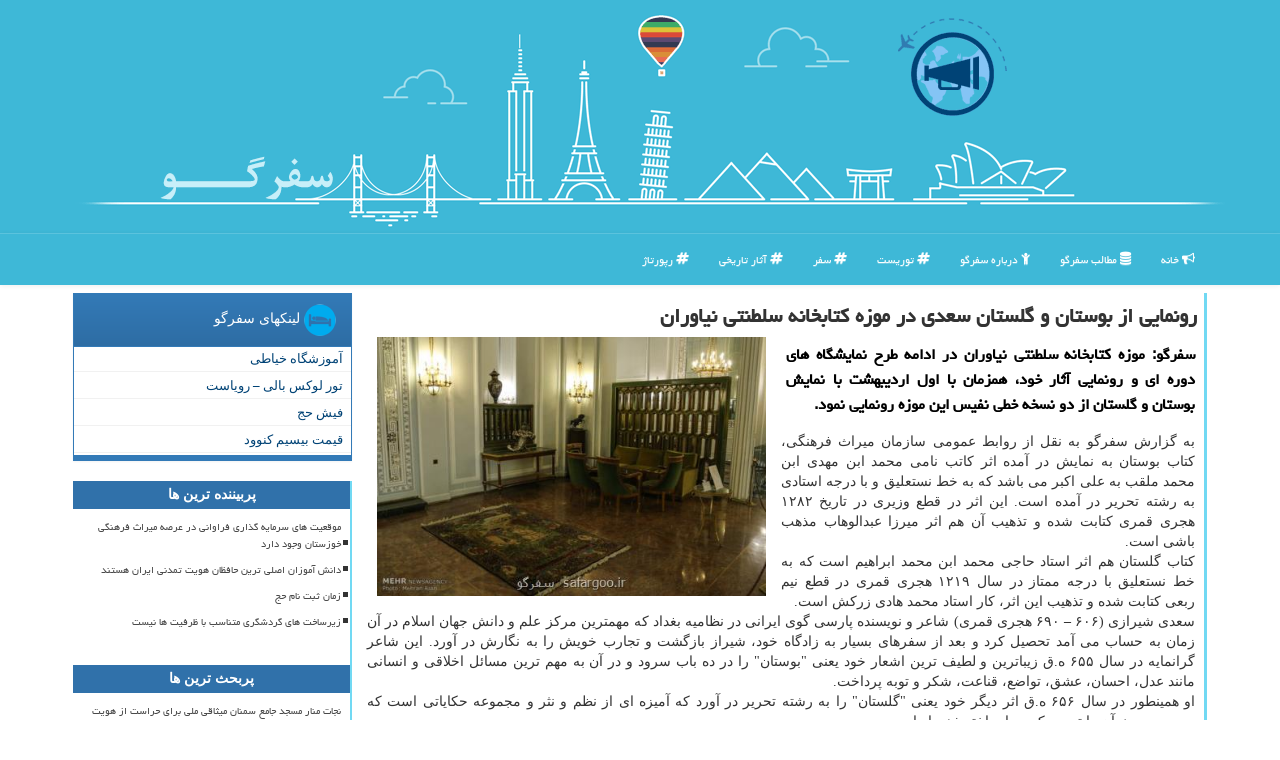

--- FILE ---
content_type: text/html; charset=utf-8
request_url: https://www.safargoo.ir/news20481/%D8%B1%D9%88%D9%86%D9%85%D8%A7%DB%8C%DB%8C-%D8%A7%D8%B2-%D8%A8%D9%88%D8%B3%D8%AA%D8%A7%D9%86-%D9%88-%DA%AF%D9%84%D8%B3%D8%AA%D8%A7%D9%86-%D8%B3%D8%B9%D8%AF%DB%8C-%D8%AF%D8%B1-%D9%85%D9%88%D8%B2%D9%87-%D9%83%D8%AA%D8%A7%D8%A8%D8%AE%D8%A7%D9%86%D9%87-%D8%B3%D9%84%D8%B7%D9%86%D8%AA%DB%8C-%D9%86%DB%8C%D8%A7%D9%88%D8%B1%D8%A7%D9%86
body_size: 17240
content:


<!DOCTYPE html>

<html xmlns="https://www.w3.org/1999/xhtml" dir="rtl" lang="fa">
<head><meta charset="utf-8" /><meta http-equiv="X-UA-Compatible" content="IE=edge" /><meta name="viewport" content="width=device-width, initial-scale=1" /><title>
	رونمایی از بوستان و گلستان سعدی در موزه كتابخانه سلطنتی نیاوران
</title><link href="/css/MasterSafargoo.css" rel="stylesheet" />
    <meta property="og:type" content="website" />
<meta property="og:site_name" content="سفرگو" /><meta name="theme-color" content="#74bfff" /><link rel="shortcut icon" href="/favicon.ico" type="image/x-icon" /><meta name="twitter:card" content="سفرگو" /><meta name="twitter:site" content="سفرگو" /><link rel="canonical" href="https://www.safargoo.ir/news20481/رونمایی-از-بوستان-و-گلستان-سعدی-در-موزه-كتابخانه-سلطنتی-نیاوران" /><meta property="og:image" content="https://www.safargoo.ir/images/News/9702/safargoo_irB-20481.jpg" /><meta property="og:title" content="رونمایی از بوستان و گلستان سعدی در موزه كتابخانه سلطنتی نیاوران" /><meta property="og:description" content="سفرگو: موزه كتابخانه سلطنتی نیاوران در ادامه طرح نمایشگاه های دوره ای و رونمایی آثار خود، همزمان با اول اردیبهشت با نمایش بوستان و گلستان از دو نسخه خطی نفیس این موزه رونمایی نمود. : #سفرگو , #فرهنگی, #موزه," /><meta property="og:url" content="https://www.safargoo.ir/news20481/رونمایی-از-بوستان-و-گلستان-سعدی-در-موزه-كتابخانه-سلطنتی-نیاوران" /><meta name="twitter:image" content="https://www.safargoo.ir/images/News/9702/safargoo_irB-20481.jpg" /><meta name="twitter:title" content="رونمایی از بوستان و گلستان سعدی در موزه كتابخانه سلطنتی نیاوران" /><meta name="twitter:description" content="سفرگو: موزه كتابخانه سلطنتی نیاوران در ادامه طرح نمایشگاه های دوره ای و رونمایی آثار خود، همزمان با اول اردیبهشت با ن... : #سفرگو , #سفرگو , #فرهنگی, #موزه," /><meta name="description" content="موزه كتابخانه سلطنتی نیاوران در ادامه طرح نمایشگاه های دوره ای و رونمایی آثار خود، همزمان با اول اردیبهشت با نمایش بوستان و گلستان از دو نسخه خطی نفیس ا... | سفرگو | safargoo.ir" /><meta name="keywords" content="رونمایی از بوستان و گلستان سعدی در موزه كتابخانه سلطنتی نیاوران, رونمایی, از, بوستان, و, گلستان, سعدی, در, موزه, كتابخانه, سلطنتی, نیاوران, فرهنگی, موزه,, سفرگو, safargoo.ir" /></head>
<body>
    <form method="post" action="./رونمایی-از-بوستان-و-گلستان-سعدی-در-موزه-كتابخانه-سلطنتی-نیاوران" id="form1">
<div class="aspNetHidden">
<input type="hidden" name="__EVENTTARGET" id="__EVENTTARGET" value="" />
<input type="hidden" name="__EVENTARGUMENT" id="__EVENTARGUMENT" value="" />

</div>

<script type="text/javascript">
//<![CDATA[
var theForm = document.forms['form1'];
if (!theForm) {
    theForm = document.form1;
}
function __doPostBack(eventTarget, eventArgument) {
    if (!theForm.onsubmit || (theForm.onsubmit() != false)) {
        theForm.__EVENTTARGET.value = eventTarget;
        theForm.__EVENTARGUMENT.value = eventArgument;
        theForm.submit();
    }
}
//]]>
</script>


<script src="/WebResource.axd?d=pynGkmcFUV13He1Qd6_TZKUfp5GtXZmGP290p63x0SAMpxPQq_e_RA_LvRfaJQVf_373-We5PDI0ZMH4RpxZUw2&amp;t=638901662248157332" type="text/javascript"></script>


<script src="/ScriptResource.axd?d=D9drwtSJ4hBA6O8UhT6CQtlV6IUwwfN8DMvCSStdhmUkNOjJxWv68Klua55uonkdAk8TYA0SAJyNAJshpfR868SjyEtG1lsGA5To9jgr67YBboeCod3JhOQm4XVHskx8Hwaa04xH0qj03L84WGJvqO1D_g3mmZnHTU0AnUQ1S7k1&amp;t=5c0e0825" type="text/javascript"></script>
<script type="text/javascript">
//<![CDATA[
if (typeof(Sys) === 'undefined') throw new Error('ASP.NET Ajax client-side framework failed to load.');
//]]>
</script>

<script src="/ScriptResource.axd?d=JnUc-DEDOM5KzzVKtsL1tU38GRSPZj2BFVlzKXEDpvuSqs72pS_-xF0V3SR1cCwtjS5ntP-nKlVbeTKFt6MWacw-ZhcvkqLttrL4mNsPSEQt_AKjNzzaxSDMwLR8ViZHr_o7fPIky6uvQCtJUP6oucTBPZHPvummBphUMjEHlhDCityQEoxy3aOzdlwMpBVa0&amp;t=5c0e0825" type="text/javascript"></script>
        
        
        
        
        
    <div class="page-head">
        <div class="container">
            <div class="row">
                <div class="col-xs-12 p0">
        <img src="/images/safargoo-bb.png" id="WebsiteLogo" class="img-responsive hidden-xs" alt="سفرگو" title="سفرگو" />
        <b id="WebsiteTitle" class="hidden-lg hidden-md hidden-sm col-xs-12"><a href='/'>سفرگو</a></b>
                </div>
            </div>
        </div>
    </div>
<nav class="navbar navbar-default">
      <button type="button" class="navbar-toggle collapsed" data-toggle="collapse" data-target="#mobmenuc" aria-expanded="false">
        <span class="sr-only">منو</span>
        <i class="fa fa-bars"></i>
      </button>
    <div id="mobmenuc" class="collapse navbar-collapse container">
      <ul id="aMainpageMenu" class="nav navbar-nav"><li><a href="/" ><i class="fa fa-bullhorn"></i> خانه</a></li><li><a href="/new"><i class="fa fa-database"></i> مطالب سفرگو</a></li><li><a href="/about"><i class="fa fa-child"></i> درباره سفرگو</a></li><li><a href="/tag/توریست"><i class="fa fa-hashtag"></i> توریست</a></li><li><a href="/tag/سفر"><i class="fa fa-hashtag"></i> سفر</a></li><li class='hidden-sm'><a href="/tag/آثار-تاریخی"><i class="fa fa-hashtag"></i> آثار تاریخی</a></li><li class='hidden-sm'><a href="/tag/رپورتاژ"><i class="fa fa-hashtag"></i> رپورتاژ</a></li></ul>
    </div>
</nav>
        <div class="container">
            
    <div class="col-lg-9 col-md-8 col-sm-7 p3">
        <article class="divnewscontr">
        <span id="ContentPlaceHolder1_lblPreTitle"></span>
        <h1 id="ContentPlaceHolder1_newsheadline" class="newsheadline">رونمایی از بوستان و گلستان سعدی در موزه كتابخانه سلطنتی نیاوران</h1>
        <img src="/images/News/9702/safargoo_irB-20481.jpg" id="ContentPlaceHolder1_imgNews" alt="رونمایی از بوستان و گلستان سعدی در موزه كتابخانه سلطنتی نیاوران" title="رونمایی از بوستان و گلستان سعدی در موزه كتابخانه سلطنتی نیاوران" class="img-responsive col-sm-6 col-xs-12 pull-left" />
        <p id="ContentPlaceHolder1_descriptionNews" class="col-sm-6 col-xs-12 text-justify p5 descriptionNews">سفرگو: موزه كتابخانه سلطنتی نیاوران در ادامه طرح نمایشگاه های دوره ای و رونمایی آثار خود، همزمان با اول اردیبهشت با نمایش بوستان و گلستان از دو نسخه خطی نفیس این موزه رونمایی نمود.</p>
        <br />
        <span id="ContentPlaceHolder1_articleBody" class="divfulldesc"><br/>به گزارش سفرگو به نقل از روابط عمومی سازمان میراث فرهنگی، كتاب بوستان به نمایش در آمده اثر كاتب نامی محمد ابن مهدی ابن محمد ملقب به علی اكبر می باشد كه به خط نستعلیق و با درجه استادی به رشته تحریر در آمده است. این اثر در قطع وزیری در تاریخ ۱۲۸۲ هجری قمری كتابت شده و تذهیب آن هم اثر میرزا عبدالوهاب مذهب باشی است. <br/>كتاب گلستان هم اثر استاد حاجی محمد ابن محمد ابراهیم است كه به خط نستعلیق با درجه ممتاز در سال ۱۲۱۹ هجری قمری در قطع نیم ربعی كتابت شده و تذهیب این اثر، كار استاد محمد هادی زركش است. <br/>سعدی شیرازی (۶۰۶ – ۶۹۰ هجری قمری) شاعر و نویسنده پارسی گوی ایرانی در نظامیه بغداد كه مهمترین مركز علم و دانش جهان اسلام در آن زمان به حساب می آمد تحصیل كرد و بعد از سفرهای بسیار به زادگاه خود، شیراز بازگشت و تجارب خویش را به نگارش در آورد. این شاعر گرانمایه در سال ۶۵۵ ه.ق زیباترین و لطیف ترین اشعار خود یعنی "بوستان" را در ده باب سرود و در آن به مهم ترین مسائل اخلاقی و انسانی مانند عدل، احسان، عشق، تواضع، قناعت، شكر و توبه پرداخت. <br/>او همینطور در سال ۶۵۶ ه.ق اثر دیگر خود یعنی "گلستان" را به رشته تحریر در آورد كه آمیزه ای از نظم و نثر و مجموعه حكایاتی است كه سعدی مبحث آن را تجربه كرده یا ساخته ذهن او است. <br/>شایان ذكر است گلستان و بوستان بعنوان كتاب های اخلاقی شناخته می شوند و علاوه بر فارسی زبانان، بر اندیشمندان غربی همچون ولتر و گوته هم تأثیرگذار بوده است. <br/>این شاعر ایرانی تأثیر انكارناپذیری بر زبان فارسی گذاشته به گونه ای كه شباهت قابل توجهی بین فارسی امروزی و زبان سعدی وجود دارد. آثار او مدت ها در مدرسه ها و مكتب خانه ها بعنوان منبع آموزش زبان و ادبیات فارسی تدریس می شده و خیلی از ضرب المثل های رایج در زبان فارسی از آثار وی اقتباس شده است. <br/>علاقه مندان جهت بازدید از این دو كتاب پرارزش می توانند تا دهم اردیبهشت ماه از ساعت ۹ تا ۱۸ به <a href='http://www.safargoo.ir/tag/موزه'>موزه</a> كتابخانه سلطنتی مجموعه فرهنگی تاریخی نیاوران واقع در میدان شهید باهنر (نیاوران) رجوع نمایند و مجموعه تا ساعت ۱۹ فعال است.<br/><br/></span>
        
<script type="application/ld+json">
{"@context": "https://schema.org",
"@type": "NewsArticle",
"url": "https://www.safargoo.ir/news20481/رونمایی-از-بوستان-و-گلستان-سعدی-در-موزه-كتابخانه-سلطنتی-نیاوران",
"publisher":{
"@type" : "Organization",
"name" : "سفرگو : معرفی تور و بلیط",
"description" : "معرفی تورهای خارجی و داخلی ، تور لحظه آخری ، بلیط چارتر و اخبار روز گردشگری، راهنمای سفر ، تجربیات مسافران",
"legalName" : "سفرگو",
"brand" : "سفرگو",
"telephone" : "+989124703722",
"geo": {
    "@type": "GeoCoordinates",
    "latitude": "35.719890",
    "longitude": "51.399743"
  },
"address": {
    "@type": "PostalAddress",
    "addressLocality": "Tehran",
    "addressRegion": "IR",
    "postalCode":"14848",
    "streetAddress": "Fatemi St"
  	},
"openingHours": "Mo, Tu, We, Th, Fr, Sa, Su 09:00-16:00",
"logo" : "https://www.safargoo.ir/safargoo-share.jpg",
"url" : "https://www.safargoo.ir",
"sameAs" : [
"https://www.linkedin.com/company/safargooir",
"https://www.facebook.com/safargooir/",
"https://pinterest.com/safargooir",
"https://www.instagram.com/safargooir/",
"https://twitter.com/safargooir"
]  },
"author":{
"@type": "Person",
"name" : "سفرگو : معرفی تور و بلیط",
"image": "https://www.safargoo.ir/safargoo-share.jpg",
"jobTitle": "author"},
   "alternativeHeadline": "",
   "headline": "رونمایی از بوستان و گلستان سعدی در موزه كتابخانه سلطنتی نیاوران",
   "description": "سفرگو: موزه كتابخانه سلطنتی نیاوران در ادامه طرح نمایشگاه های دوره ای و رونمایی آثار خود، همزمان با اول اردیبهشت با نمایش بوستان و گلستان از دو نسخه خطی نفیس این موزه رونمایی نمود.",
   "mainEntityOfPage": "https://www.safargoo.ir/news20481/رونمایی-از-بوستان-و-گلستان-سعدی-در-موزه-كتابخانه-سلطنتی-نیاوران",
   "url":"https://www.safargoo.ir/news20481/رونمایی-از-بوستان-و-گلستان-سعدی-در-موزه-كتابخانه-سلطنتی-نیاوران",
   "articleBody": "سفرگو: موزه كتابخانه سلطنتی نیاوران در ادامه طرح نمایشگاه های دوره ای و رونمایی آثار خود، همزمان با اول اردیبهشت با نمایش بوستان و گلستان از دو نسخه خطی نفیس این موزه رونمایی نمود.",
   "image":["https://www.safargoo.ir/images/News/9702/safargoo_irB-20481.jpg"]}
</script><div id="divnewsdetails">
                            <div class="col-sm-6 p5">
                                <i class="fa fa-calendar-plus-o" title="تاریخ انتشار"></i><span id="pubDate">1397/02/03</span>
                                <div class="divmid pltab">
                                    <i class="fa fa-clock-o" title="زمان انتشار"></i><span id="pubTime">13:07:24</span>
                                </div>
                            </div>
                            <div class="col-sm-3 col-xs-6 p5">
                                <i class="fa fa-star-o" title="امتیاز"></i><span id="ratingValue">5.0</span> / 5
                            </div>
                            <div class="col-sm-3 col-xs-6 p5">
                                <i class="fa fa-eye" title="بازدید"></i><span id="ratingCount">2549</span>
                            </div>
                        <div class="clearfix"></div>
                    </div>
<script type="application/ld+json">{"@context": "https://schema.org/",
"@type": "CreativeWorkSeries",
"name": "رونمایی از بوستان و گلستان سعدی در موزه كتابخانه سلطنتی نیاوران",
"aggregateRating": {
"@type": "AggregateRating",
"ratingValue": "5.0",
"bestRating": "5",
"ratingCount": "2549"
}}</script>
            
            <span id="ContentPlaceHolder1_metaPublishdate"><meta itemprop="datePublished" content="2018-4-23"></span>
      <div id="divtags">
        <span id="ContentPlaceHolder1_lblTags"><i class='fa fa-tags'></i> تگهای خبر: <a href='/tag/فرهنگی' target='_blank'>فرهنگی</a> ,  <a href='/tag/موزه' target='_blank'>موزه</a></span>
            <script type="text/javascript">
//<![CDATA[
Sys.WebForms.PageRequestManager._initialize('ctl00$ContentPlaceHolder1$ScriptManager1', 'form1', ['tctl00$ContentPlaceHolder1$UpdatePanel2','ContentPlaceHolder1_UpdatePanel2','tctl00$ContentPlaceHolder1$UpdatePanel1','ContentPlaceHolder1_UpdatePanel1'], [], [], 90, 'ctl00');
//]]>
</script>

        </div>
            <div id="ContentPlaceHolder1_UpdateProgress2" style="display:none;">
	
                    <div class="divajax" title="چند لحظه صبر کنید"><i class="fa fa-spinner fa-lg fa-refresh"></i></div>
                
</div>
        <div id="ContentPlaceHolder1_UpdatePanel2">
	
                <div class="clearfix"></div>
                <div id="divdoyoulikeit">
                    <div class="col-sm-6 p5">
                    <div class="divmid"><i class="fa fa-hand-o-left"></i> این مطلب را می پسندید؟</div>
                    <div class="divmid pltabs">
                        <a id="ContentPlaceHolder1_IBLike" title="بله، می پسندم" class="btn btn-sm btn-default" href="javascript:__doPostBack(&#39;ctl00$ContentPlaceHolder1$IBLike&#39;,&#39;&#39;)"><i class="fa fa-thumbs-o-up"></i></a></div>
                    <div class="divmid pltab">
                        <span id="ContentPlaceHolder1_lblScorePlus" title="یک نفر این مطلب را پسندیده است" class="fontsmaller cgray">(1)</span>
                    </div>
                    <div class="divmid">
                        <a id="ContentPlaceHolder1_IBDisLike" title="خیر، نمی پسندم" class="btn btn-sm btn-default" href="javascript:__doPostBack(&#39;ctl00$ContentPlaceHolder1$IBDisLike&#39;,&#39;&#39;)"><i class="fa fa-thumbs-o-down"></i></a></div>
                     <div class="divmid">
                        <span id="ContentPlaceHolder1_lblScoreMinus" title="هنوز شخصی به این مطلب رای منفی نداده است" class="fontsmaller cgray">(0)</span>
                    </div>
                    </div>
                    <div class="col-sm-6 p5 mshare text-left">
                        <a href="tg://msg?text=رونمایی از بوستان و گلستان سعدی در موزه كتابخانه سلطنتی نیاوران  https://www.safargoo.ir/news20481/%D8%B1%D9%88%D9%86%D9%85%D8%A7%DB%8C%DB%8C-%D8%A7%D8%B2-%D8%A8%D9%88%D8%B3%D8%AA%D8%A7%D9%86-%D9%88-%DA%AF%D9%84%D8%B3%D8%AA%D8%A7%D9%86-%D8%B3%D8%B9%D8%AF%DB%8C-%D8%AF%D8%B1-%D9%85%D9%88%D8%B2%D9%87-%D9%83%D8%AA%D8%A7%D8%A8%D8%AE%D8%A7%D9%86%D9%87-%D8%B3%D9%84%D8%B7%D9%86%D8%AA%DB%8C-%D9%86%DB%8C%D8%A7%D9%88%D8%B1%D8%A7%D9%86" id="ContentPlaceHolder1_aae" class="maae" target="_blank" rel="nofollow" title="اشتراک این مطلب در تلگرام"><span class="fa-stack"><i class="fa fa-circle fa-stack-2x clgray"></i><i class="fa fa-paper-plane-o fa-stack-1x cwhite"></i></span></a>
                        <a href="https://www.facebook.com/sharer.php?u=https://www.safargoo.ir/news20481/%D8%B1%D9%88%D9%86%D9%85%D8%A7%DB%8C%DB%8C-%D8%A7%D8%B2-%D8%A8%D9%88%D8%B3%D8%AA%D8%A7%D9%86-%D9%88-%DA%AF%D9%84%D8%B3%D8%AA%D8%A7%D9%86-%D8%B3%D8%B9%D8%AF%DB%8C-%D8%AF%D8%B1-%D9%85%D9%88%D8%B2%D9%87-%D9%83%D8%AA%D8%A7%D8%A8%D8%AE%D8%A7%D9%86%D9%87-%D8%B3%D9%84%D8%B7%D9%86%D8%AA%DB%8C-%D9%86%DB%8C%D8%A7%D9%88%D8%B1%D8%A7%D9%86" id="ContentPlaceHolder1_aaf" class="maaf" target="_blank" rel="nofollow" title="اشتراک این مطلب در فیسبوک"><span class="fa-stack"><i class="fa fa-circle fa-stack-2x clgray"></i><i class="fa fa-facebook-f fa-stack-1x cwhite"></i></span></a>
                        <a href="https://twitter.com/share?url=https://www.safargoo.ir/news20481/%D8%B1%D9%88%D9%86%D9%85%D8%A7%DB%8C%DB%8C-%D8%A7%D8%B2-%D8%A8%D9%88%D8%B3%D8%AA%D8%A7%D9%86-%D9%88-%DA%AF%D9%84%D8%B3%D8%AA%D8%A7%D9%86-%D8%B3%D8%B9%D8%AF%DB%8C-%D8%AF%D8%B1-%D9%85%D9%88%D8%B2%D9%87-%D9%83%D8%AA%D8%A7%D8%A8%D8%AE%D8%A7%D9%86%D9%87-%D8%B3%D9%84%D8%B7%D9%86%D8%AA%DB%8C-%D9%86%DB%8C%D8%A7%D9%88%D8%B1%D8%A7%D9%86&text=رونمایی از بوستان و گلستان سعدی در موزه كتابخانه سلطنتی نیاوران" id="ContentPlaceHolder1_aat" class="maat" target="_blank" rel="nofollow" title="اشتراک این مطلب در توئیتر"><span class="fa-stack"><i class="fa fa-circle fa-stack-2x clgray"></i><i class="fa fa-twitter fa-stack-1x cwhite"></i></span></a>
                        <a href="https://pinterest.com/pin/create/link/?url=https://www.safargoo.ir/news20481/%D8%B1%D9%88%D9%86%D9%85%D8%A7%DB%8C%DB%8C-%D8%A7%D8%B2-%D8%A8%D9%88%D8%B3%D8%AA%D8%A7%D9%86-%D9%88-%DA%AF%D9%84%D8%B3%D8%AA%D8%A7%D9%86-%D8%B3%D8%B9%D8%AF%DB%8C-%D8%AF%D8%B1-%D9%85%D9%88%D8%B2%D9%87-%D9%83%D8%AA%D8%A7%D8%A8%D8%AE%D8%A7%D9%86%D9%87-%D8%B3%D9%84%D8%B7%D9%86%D8%AA%DB%8C-%D9%86%DB%8C%D8%A7%D9%88%D8%B1%D8%A7%D9%86" id="ContentPlaceHolder1_aag" class="maag" target="_blank" rel="nofollow" title="اشتراک این مطلب در پینترست"><span class="fa-stack"><i class="fa fa-circle fa-stack-2x clgray"></i><i class="fa fa-pinterest-p fa-stack-1x cwhite"></i></span></a>
                        <a href="/rss/" id="ContentPlaceHolder1_aar" class="maar" target="_blank" title="اشتراک مطالب به وسیله فید rss"><span class="fa-stack"><i class="fa fa-circle fa-stack-2x clgray"></i><i class="fa fa-rss fa-stack-1x cwhite"></i></span></a>
                    </div>
               </div>
                <div class="clearfix"></div>
                <br />
                
                
                    
            
</div>
       <div class="newsothertitles">
            <span class="glyphicon glyphicon-time"></span> تازه ترین مطالب مرتبط
        </div>
        <div class="hasA">

            <ul class="ulrelated">
                    <li><a href='/news119290/نجات-منار-مسجد-جامع-سمنان-میثاقی-ملی-برای-حراست-از-هویت-تاریخی' title='1404/09/20  12:36:34' class="aothertitles">نجات منار مسجد جامع سمنان میثاقی ملی برای حراست از هویت تاریخی</a></li>
                
                    <li><a href='/news119254/سند-ملی-میراث-فرهنگی-نقشه-راه-صیانت-از-هویت-تمدنی-ایران-ابلاغ-گردید' title='1404/09/16  12:17:54' class="aothertitles">سند ملی میراث فرهنگی، نقشه راه صیانت از هویت تمدنی ایران ابلاغ گردید</a></li>
                
                    <li><a href='/news119219/تماشای-پاییز-در-پارک-های-تهران' title='1404/09/12  10:17:44' class="aothertitles">تماشای پاییز در پارک های تهران</a></li>
                
                    <li><a href='/news119204/هیات-اجرائی-ایکوم-ایران-برگزیده-شد' title='1404/09/10  12:25:12' class="aothertitles">هیات اجرائی ایکوم ایران برگزیده شد</a></li>
                </ul>
        </div>
       <div class="newsothertitles">
            <i class="fa fa-comments-o"></i> نظرات بینندگان در مورد این مطلب
        </div>
            <div class="text-right p5">
                
                
            </div>
        <div id="divycommenttitle">
            <i class="fa fa-smile-o fa-lg"></i> لطفا شما هم <span class="hidden-xs">در مورد این مطلب</span> نظر دهید
        </div>
        <div class="clearfix"></div>
        <div id="divycomment">
            <div id="ContentPlaceHolder1_UpdatePanel1">
	
                <div class="col-sm-6 col-xs-12 p5">
                    <div class="input-group">
                        <div class="input-group-addon">
                            <i class="fa fa-user-circle-o"></i>
                        </div>
                        <input name="ctl00$ContentPlaceHolder1$txtName" type="text" id="ContentPlaceHolder1_txtName" class="form-control" placeholder="نام" />
                    </div>

                </div>
                <div class="col-sm-6 col-xs-12 p5">
                    <div class="input-group">
                        <div class="input-group-addon">
                            <i class="fa fa-at"></i>
                        </div>
                    <input name="ctl00$ContentPlaceHolder1$txtEmail" type="text" id="ContentPlaceHolder1_txtEmail" class="form-control" placeholder="ایمیل" />
                    </div>
                </div>
                <div class="clearfix"></div>
                <div class="col-xs-12 p5">
                    <div class="input-group">
                        <div class="input-group-addon">
                            <i class="fa fa-align-right"></i>
                        </div>
                    <textarea name="ctl00$ContentPlaceHolder1$txtMatn" rows="4" cols="20" id="ContentPlaceHolder1_txtMatn" class="form-control">
</textarea></div>
                    </div>

                <div class="clearfix"></div>
                    <div class="col-sm-3 col-xs-4 p5" title="سوال امنیتی برای تشخیص اینکه شما ربات نیستید">
                    <div class="input-group">
                        <div class="input-group-addon">
                            <i class="fa fa-question-circle-o"></i>
                        </div>
                    <input name="ctl00$ContentPlaceHolder1$txtCaptcha" type="text" maxlength="2" id="ContentPlaceHolder1_txtCaptcha" class="form-control" /></div>
                    </div>

                    <div class="col-sm-8 col-xs-5 text-right text-info p85" title="سوال امنیتی برای تشخیص اینکه شما ربات نیستید"><span id="ContentPlaceHolder1_lblCaptcha"> = ۱ بعلاوه ۲</span></div>
                <div class="clearfix"></div>
                <div class="col-xs-12 p5">
                    <div class="divmid">
                        <a id="ContentPlaceHolder1_btnSendComment" class="btn btn-info btn-sm" href="javascript:__doPostBack(&#39;ctl00$ContentPlaceHolder1$btnSendComment&#39;,&#39;&#39;)"><i class="fa fa-send-o"></i> ارسال نظر</a></div>
                    <div class="divmid"><span id="ContentPlaceHolder1_lblMSGComment"></span></div>
                    
                    
                    
                </div>
                
</div>
            <div id="ContentPlaceHolder1_UpdateProgress1" style="display:none;">
	
                    <div class="p5"><i class="fa fa-spinner fa-refresh fa-lg"></i></div>
                
</div>
        </div>
            <div class="clearfix"></div>
        </article>
    </div>
    <div class="col-lg-3 col-md-4 col-sm-5 p3">
            <div id="ContentPlaceHolder1_safargooFriends" class="panel panel-primary">
                <div id="ContentPlaceHolder1_divLinksTitle" class="panel-heading"><img src='/images/safargoo-T2.png' alt='سفرگو' /> لینکهای سفرگو</div>
                <div class="panel-body divlinks">
                    
                    
                    
                            <a title='آموزش خیاطی ترمه سرا' href='https://www.termehsara.com/' target="_blank">آموزشگاه خیاطی</a>
                        
                            <a title='تور لوکس بالی – رویاست' href='https://royast.net/tours/تور-بالی/' target="_blank">تور لوکس بالی – رویاست</a>
                        
                            <a title='فیش حج' href='https://www.xn--rgbbu5cx6b.com' target="_blank">فیش حج</a>
                        
                            <a title='قیمت بیسیم کنوود' href='https://rahabisim.com/category/محصولات/بیسیم-کنوود/' target="_blank">قیمت بیسیم کنوود</a>
                        
                </div>
            </div>
    <div class="SafargooSide">
                            <div>
                            
                            
                            
                            </div>
                            <div>
                            <div class="lefttitles" id="dtMostVisited"><b><span id="pMostVisited"><i class="fa fa-plus-square-o"></i></span>پربیننده ترین ها</b></div>
                            
                                <ul id="uMostVisited">
                                    
                                            <li><a href='/news119022/موقعیت-های-سرمایه-گذاری-فراوانی-در-عرصه-میراث-فرهنگی-خوزستان-وجود-دارد' title='1404/08/19  09:19:50'>موقعیت های سرمایه گذاری فراوانی در عرصه میراث فرهنگی خوزستان وجود دارد</a></li>
                                        
                                            <li><a href='/news118582/دانش-آموزان-اصلی-ترین-حافظان-هویت-تمدنی-ایران-هستند' title='1404/07/03  10:53:38'>دانش آموزان اصلی ترین حافظان هویت تمدنی ایران هستند</a></li>
                                        
                                            <li><a href='/news118623/زمان-ثبت-نام-حج' title='1404/07/07  09:02:38'>زمان ثبت نام حج</a></li>
                                        
                                            <li><a href='/news118970/زیرساخت-های-گردشگری-متناسب-با-ظرفیت-ها-نیست' title='1404/08/13  10:44:14'>زیرساخت های گردشگری متناسب با ظرفیت ها نیست</a></li>
                                        
                                </ul>
                                <br />
                            </div>
                            <div>
                            <div class="lefttitles" id="dtMostDiscussion"><b><span id="pMostDiscussion"><i class="fa fa-plus-square-o"></i></span>پربحث ترین ها</b></div>
                            
                                <ul id="uMostDiscussion">
                                    
                                            <li><a href='/news119290/نجات-منار-مسجد-جامع-سمنان-میثاقی-ملی-برای-حراست-از-هویت-تاریخی' title='1404/09/20  12:36:34'>نجات منار مسجد جامع سمنان میثاقی ملی برای حراست از هویت تاریخی</a></li>
                                        
                                            <li><a href='/news119282/نقش-رستم-در-محاصره-فرونشست-آرامگاه-های-هخامنشی-امن-اما-کعبه-زرتشت-در-خطر' title='1404/09/19  08:48:26'>نقش رستم در محاصره فرونشست آرامگاه های هخامنشی امن، اما کعبه زرتشت در خطر</a></li>
                                        
                                            <li><a href='/news119278/خدمات-خودروبران-تهران' title='1404/09/18  20:25:52'>خدمات خودروبران تهران</a></li>
                                        
                                            <li><a href='/news119274/جایگاه-ممتاز-زنان-در-جامعه-چگاسفلا' title='1404/09/18  10:10:08'>جایگاه ممتاز زنان در جامعه چگاسفلا</a></li>
                                        
                                </ul>
                                <br />
                            </div>
                            <div>
                            <div class="lefttitles" id="dtMostNews"><b><span id="pMostNews"><i class="fa fa-plus-square-o"></i></span>جدیدترین ها</b></div>
                            
                                <ul id="uMostNews">
                                    
                                            <li><a href='/news119290/نجات-منار-مسجد-جامع-سمنان-میثاقی-ملی-برای-حراست-از-هویت-تاریخی' title='1404/09/20  12:36:34'>نجات منار مسجد جامع سمنان میثاقی ملی برای حراست از هویت تاریخی</a></li>
                                        
                                            <li><a href='/news119282/نقش-رستم-در-محاصره-فرونشست-آرامگاه-های-هخامنشی-امن-اما-کعبه-زرتشت-در-خطر' title='1404/09/19  08:48:26'>نقش رستم در محاصره فرونشست آرامگاه های هخامنشی امن، اما کعبه زرتشت در خطر</a></li>
                                        
                                            <li><a href='/news119278/خدمات-خودروبران-تهران' title='1404/09/18  20:25:52'>خدمات خودروبران تهران</a></li>
                                        
                                            <li><a href='/news119274/جایگاه-ممتاز-زنان-در-جامعه-چگاسفلا' title='1404/09/18  10:10:08'>جایگاه ممتاز زنان در جامعه چگاسفلا</a></li>
                                        
                                            <li><a href='/news119265/جذب-بالاتر-از-۱۵میلیون-توریست-دربرنامه-هفتم-هدف-گذاری-شد' title='1404/09/17  10:31:47'>جذب بالاتر از ۱۵میلیون توریست دربرنامه هفتم هدف گذاری شد</a></li>
                                        
                                            <li><a href='/news119254/سند-ملی-میراث-فرهنگی-نقشه-راه-صیانت-از-هویت-تمدنی-ایران-ابلاغ-گردید' title='1404/09/16  12:17:54'>سند ملی میراث فرهنگی، نقشه راه صیانت از هویت تمدنی ایران ابلاغ گردید</a></li>
                                        
                                            <li><a href='/news119246/سازمان-حج-و-زیارت-اطلاعیه-داد' title='1404/09/15  10:16:14'>سازمان حج و زیارت اطلاعیه داد</a></li>
                                        
                                            <li><a href='/news119237/اعلام-جزئیات-ثبت-نام-قطعی-حج-۱۴۰۵' title='1404/09/14  11:02:31'>اعلام جزئیات ثبت نام قطعی حج ۱۴۰۵</a></li>
                                        
                                            <li><a href='/news119228/آخرین-خبر-درباره-ی-اعزام-به-عمره' title='1404/09/13  13:10:51'>آخرین خبر درباره ی اعزام به عمره</a></li>
                                        
                                            <li><a href='/news119219/تماشای-پاییز-در-پارک-های-تهران' title='1404/09/12  10:17:44'>تماشای پاییز در پارک های تهران</a></li>
                                        
                                </ul>
                                <br />
                            </div>
    </div>

                <img class="img-responsive img-thumbnail" alt="سفرگو SafarGoo" title="سفرگو SafarGoo" src="/images/safargoo-L1.png" />

            <div class="panel panel-primary">
                <div id="ContentPlaceHolder1_divTagsTitle" class="panel-heading"><img src='/images/safargoo-T1.png' alt='SafarGoo' /> تگهای سفرگو</div>
                <div class="panel-body divtags">
                    
                    
                            <a class='fontmedium' href='/tag/تاریخی' target="_blank">تاریخی </a>
                        
                            <a class='fontmedium' href='/tag/فرهنگی' target="_blank">فرهنگی </a>
                        
                            <a class='fontmedium' href='/tag/صنایع-دستی' target="_blank">صنایع دستی </a>
                        
                            <a class='fontmedium' href='/tag/خدمات' target="_blank">خدمات </a>
                        
                            <a class='fontmedium' href='/tag/سفر' target="_blank">سفر </a>
                        
                            <a class='fontmedium' href='/tag/تولید' target="_blank">تولید </a>
                        
                            <a class='fontmedium' href='/tag/آموزش' target="_blank">آموزش </a>
                        
                            <a class='fontmedium' href='/tag/رپورتاژ' target="_blank">رپورتاژ </a>
                        
                </div>
            </div>
    </div>
    <div class="clearfix"></div>
    <div id="difooter">






        <div class="col-sm-4">
        </div>
        <div class="col-sm-4 p5">
            <a href="/new/"><i class="fa fa-newspaper-o"></i> صفحه اخبار</a>
        </div>
        <div class="col-sm-4 p5 text-left">
            <a href="/"><i class="fa fa-reply"></i> بازگشت به صفحه اصلی</a>
        </div>
        <div class="clearfix"></div>
        </div>






            <div id="divtoppage"><a href="#top" title="بالای صفحه"><i class="fa fa-arrow-up fa-2x"></i></a></div>
        </div>
        <div id="divfoot">
            <div class="container">
                <div class="row">
                <div class="col-xs-12 p0">
                    <img class="img-responsive hidden-xs" src="/images/safargoo-b2.png" alt="سفرگو" title="سفرگو" />
                </div>
                </div>
                <div class="row">
                    <div id="divfootr" class="col-lg-7 col-md-6">
                        <div id="divWebFooterDesc" class="bgo p3"><h3><img src='/images/safargoo-T3.png' alt='سفر' /> سفرگو</h3><p>گردشگری و توریسم</p><p>راهنمای جامع سفر، اطلاعات کامل درباره تورهای داخلی و خارجی، بلیط های چارتر و هتل ها</p></div>
                        <div id="divCopyRights" class="p3 bgo"><i class='fa fa-copyright'></i> safargoo.ir - تمامی حقوق سایت سفرگو متعلق به آن و محفوظ می باشد</div>
                    </div>
                    <div id="divfootl" class="col-lg-5 col-md-6 p3">
                        <div id="divfooterpages" class="col-xs-12 p3 bgo"><img src='/images/safargoo-T2.png' alt='سفرگو' /> میانبرهای سفرگو</div>
                        <div id="aMainpageFooter" class="divfootl2 col-xs-12"><a title="درباره سفرگو" href="/about">درباره ما</a><a title="خرید بک لینک" href="/adv">خرید بک لینک در سفرگو</a><a href="/new">آرشیو سفرگو</a></div>
                    </div>
                </div>

            </div>
        </div>
        <script src="/js/JQ_BT.js"></script>
        
<script type="application/ld+json">
{ "@context" : "https://schema.org",
"@type" : "Organization",
"name" : "سفرگو : گردشگری، معرفی تور و بلیط",
"description" : "معرفی تورهای خارجی و داخلی ، تور لحظه آخری ، بلیط چارتر و اخبار روز گردشگری، راهنمای سفر ، تجربیات مسافران",
"legalName" : "سفرگو",
"brand" : "سفرگو",
"telephone" : "+989124703722",
"geo": {
    "@type": "GeoCoordinates",
    "latitude": "35.719890",
    "longitude": "51.399743"
  },
"address": {
    "@type": "PostalAddress",
    "addressLocality": "Tehran",
    "addressRegion": "IR",
    "postalCode":"14848",
    "streetAddress": "Fatemi St"
  	},
"openingHours": "Mo, Tu, We, Th, Fr, Sa, Su 09:00-16:00",
"logo" : "https://www.safargoo.ir/safargoo-share.jpg",
"url" : "https://www.safargoo.ir",
"sameAs" : [
"https://www.linkedin.com/company/safargooir",
"https://www.facebook.com/safargooir/",
"https://pinterest.com/safargooir",
"https://www.instagram.com/safargooir/",
"https://twitter.com/safargooir"
]
}
</script>
    
<div class="aspNetHidden">

	<input type="hidden" name="__VIEWSTATEGENERATOR" id="__VIEWSTATEGENERATOR" value="B953A919" />
	<input type="hidden" name="__VIEWSTATEENCRYPTED" id="__VIEWSTATEENCRYPTED" value="" />
	<input type="hidden" name="__EVENTVALIDATION" id="__EVENTVALIDATION" value="9Ux96a/s8f+BePSgyJ3ehPNe/lKwxc+0sFpiZLmvrAN+NyyNU6Fn6PR1jPSO0biewvhMj7KMMyRWTP4rU1RGhgR0xnVAuojybuuGmKKhrIgFxh6NZTudRWsfRpbLUKAMlC2JFcokdDpveiP1oaPvGQPvh0pGyDm/zd3X/3nG2ezIaFLKJ+oX10Y8ofEnlZlKMQJKe7YslikOK/sf74rlcNuerg5ILAmQa+D2rWOnIWPQm4MjkAIQ9FbnTA0Wb0pu" />
</div>

<script type="text/javascript">
//<![CDATA[
Sys.Application.add_init(function() {
    $create(Sys.UI._UpdateProgress, {"associatedUpdatePanelId":"ContentPlaceHolder1_UpdatePanel2","displayAfter":10,"dynamicLayout":true}, null, null, $get("ContentPlaceHolder1_UpdateProgress2"));
});
Sys.Application.add_init(function() {
    $create(Sys.UI._UpdateProgress, {"associatedUpdatePanelId":"ContentPlaceHolder1_UpdatePanel1","displayAfter":500,"dynamicLayout":true}, null, null, $get("ContentPlaceHolder1_UpdateProgress1"));
});
//]]>
</script>
<input type="hidden" name="__VIEWSTATE" id="__VIEWSTATE" value="ZS32jErEf1l4tqDIxPIq368Qd4I9m+MYiEyyej9MEVvM/p7VW4IcNg7CQCRCBkxOkIAhEvjFRLmvJ5uzsMqlpZ4+s5g54hOB1R1ailLv3uawtYe6behEzn//FDWOrunc/UU7LL66SgfUt0O0MeoOnQ+pxgzDaiWplNcPl30fOVCOwfi4DEw/AQCwj2si/qUX6vDvmAoQIpwlKV0SCxOf1Y8Wm+njTZIO76dIEV7ZIhe/QqRCBrOJsXqyZLmDWHPfS5rz31c2SIqqdF4zFw1StA1CxYP/2l22FnsOuQFX39oJ8ZFsPp/QRXPb6CdVcaYRcZkqO/c6vljEPuJGWKc17uXSZHtshFjv5k6DcuPbkcrQ/jbWSOf29HBNon9wbLwfqi2UbkDheKZ9hnNzFSILHhCV3iFD8wq628NlheyzYymjfCaV18DHi5e2V71ez7j5FDzCJ5uq8RjKg+ERSxIj/vIrv/gRFDMGbTrq7EruvjJouWbT+EXAxEmBurtaDf8bC6w6c9cDA49xEoSuJ5fD/hgFaGa4Mnt2U/i3/W/K+GCbMI5qr2aLPXEdj/NjnzvJiRQfVrTu+baTlH9m7Yo8r9M3uTQD7APSiTUcmfG6yk/kCAHxc8naVozQcboPpqIv6g768kX+k8dWItTdiu8AepI9fcVZWetfiaUR7e5m3W7jpyLeQX4WI+VMEBR+foXTSr8oJMVFz5EnzqrAd/hSOeseWG7siSDNWhIM+HjIvIxmcyMO+mRJB3Xw7X/afmQo0oDMgyRt3e3Y1idKDNqX6HGCLAoz2hMam2FZ27G4gFoCDuPc98ns4+C3X1qONZHFOOuZv7T5lW/yN89w+7F3B0cLKGBAUoXSQQAvblU/LFh+xZOg5RWyOPUciYRghSsv9uYP5hesEgUvy9xVZLaPdCaqrd5BnlIOJ6GyRqisniR/SRR7HPsEXqB2FTevFPBnqGu33BXWFCdAMOhySDBzvW4s4M6/xZpeOdsujrxWq3mK6Rjo56TEuhkIo/2mVH0x/[base64]/lWtPEqLyDpA0J55oGGGXb3cxKUisNmMhxpRlXaexCI5lvi0+/3XAmHGcEJhYt8LRH8dzuUXlII3SR2r1t8JXf86OwMWqU/zsxFgDNBgBwdGxyxigVe/HYvT7T/vzZEZn2y3zJHct7uArnp2eC4cU/XRii3IVkXHddhZJjkh2zqiJRO92ROhA4qvbRgIeDZYkS/fnD4kG+uU0tsPOyiwAOlSsEuT8sMkkSCe1CpXBmvhH3+GZKrZxeHU5xJGtH6jQMg4/bwSH4GaTE0A0VBGgltygSZ5voRtG2QBPPlXqjdxpGxzIWVJh6DsQahl42cvmedMFjKt2Qr7Pma14kPrECF5M2b/l9TBBNWQodFgW6XLGIhbcNpunJ8VJt+sxPsnwN6dA/[base64]/so8ZvOW0YUqD1wLokZAH/T6XEMXf/e2Y4Dww8qrKuN1SUq7HDymW3VEFhAHe8lamuD3Oq1k64R1JlfM33TzNuGYggseigwXRqco9VqgeIhNZYjFC/L98pz6XxPEVtyjHAjPBj7fS3FXUREAnGNt2HbAvrvnJQFfclpTt07qme+yxk7PFd17yz+AuhucIZYp4sRb/o0dJGXlSpGEtl+EGIA1p5YNdW/soMNp78UWeMhsQa4fXnm4BQ39IlXa9Lu1uMrb1me7uYoW7zJv4zXPb4YGRD7Pa+4Pjj3xMeU4lMnoHU7oH80jNZ8uSge3tisZtPtILttYG/7xRIAu7/KkTFFpp2GrjVDnGUmwV5ZCpD3A7OvdvsD9CGeeEmFd9yu2V2eUK/noEmMXGmkaUUA0RxYSIkpeOu+2ZoJh5JSMZsynTkCrAOTAD1tNsxmQWV+Mm6X9ebPdQlLGeS/QsCpq2mzGc+MkKpBXN0zIUjYvgsnUCJrxzODxgMJ76W+QTWnFg4DmDP6LfXnyjv7HDJrMJWoU8YsRxKJjnmoXadT7bpMVfiNGH9/I2bDsgeiAxddJVYBWSWengV55csq1Asg9vLCrgr7yYf8Ba1Q2U4LC/YPBlEGH/3JcN/CkM/JtR3sNJwWloOl2KWdsMKRLl0JcsLFA9lmTF8R9Ml9QD3m+uH8IvI5qIIT+jCtI1CiZ40DfSjCdfOVw4W3qlNt+gtEix/KsStK3FJKPQkvhWp1JyAnMQs1I/wsxL5HAHyj1Ms2diUvRRACtZq0jSS1ir1IgjawFRWOSPgS997f+86l6aWwDS5chaGAmISqUJHyM0oiHDVgG7XrA/lTGEaq1D0/kAABtM0iuty1Y7DpFYw9ymt1g+F1wh6X07e+5yRiAOHNNmxrlw1Ooc/fwkEGPk6apP0Drmbvvmy3C1UBDq/[base64]/Y/hYWVDtoBg2KYiRmZzg+lGdg4cufRh6al0/9lvNGUDDXh/IZ1U4D5EjUYWMccpt18Ms0OOSnzFtutp6NHXk2ensDUXn/OQbpmVPz1JlglCdIQ2vB8jijip5fvC8Na+gicM1qJTQfnauddZfuteEJ1HdX+P3MatMJaZxkIFTEZswUM/5UHj8Cb4NTZZQZV0YbIGuGQsIi7UXel2Fkrdsdig8A5pj5TfxGpFp9SR9qlTkhEr3IwMKShIe9uo1IqiPcq7YgNSIMnUA7dZxGiUspWr33ZZNdH1kko8VT5TNr/[base64]/pndIu4p3umFajfDdWxRk6RgEuyQaEak8gPaHATHesSKrKtoHoZIt7KU29gO3HnXNK7YR0BMmMhkCa5tLFDHxElfiSAjuaLuY4HM1Dt/mASIX6WtPr9AXd9yfH8nHPcf5SMCwaexWy4F3/PVsz1rDByEYntm5rCnsnpOEBRq3/1vIcXq9mCrkZkO977YWeWDU2sqKFbryyN1+WdurnhPau/dDdKJ1pi3AQLoIl/ikNhnqDchXWCTHXm+2Zu4xfLermfVbduJfm8f/HoEOQx3Z9dIjfwLefm3ELL1B56WX0lMKH0JEjKAZTCyoS1QveuS0R5lD2bkJKcJ7r6x0c+Lvm0FbQQVoEWUOXZlFEN9hgLZbuVGfe3g7tMFQ6NgbkMiwDmfBSYY1BUHaSx2srHKahKMDZHyrMOxHnCSjf5yV7hhsULmsyROVjBhaeqsnfuiknIuCoyTHRuPKP/4IQvrUflfWs1Ig5AgXQ6OfBINGEPGqqovvZypUjyhljyi3HXavO2LWxK1CsCxz85Fs9mtKhivbARV/[base64]/3+3GByjbHXprEp/g6Hsm02infXgdRCUpPFyXPUJyDZAIUeKQWuA5pq8lcD5X7Go8SWSj96wG8lSRNl/OIwgEVWdDBiPgfDT+VuS+wVk3yjJ42OxXSjbBHIDJ0SoyuajBViXOqRu5ZKDun/[base64]/QPijPDYQYfHFm2VGfrTTm7W7YH9HsaVhVHtRrO8Ooij8LAVtbzvMuGo6ApIInprU24KzNv2K2abtROx6XJH+BEk6pMaOUfRXzVwAEm6JZVnExrzTh8I0kcJLBZFLJ19RJl779UMV2ftB/dkRYNSeDJpuMWX4/51aB+qkvno64QE8PoCbY18fktZrR84R7PXIVu8AECd9IYdIXpMEKdRdhJcqb+SqqqLep+JU7+TMjGmLiagN4IcaOyUnKWxalePrtUx/SH8mezma6RSED1EUO8RTDffuAwXYVUouWbPrxPs09TxfDrDS+ILBjV8L8/[base64]" /></form>
</body>
</html>
